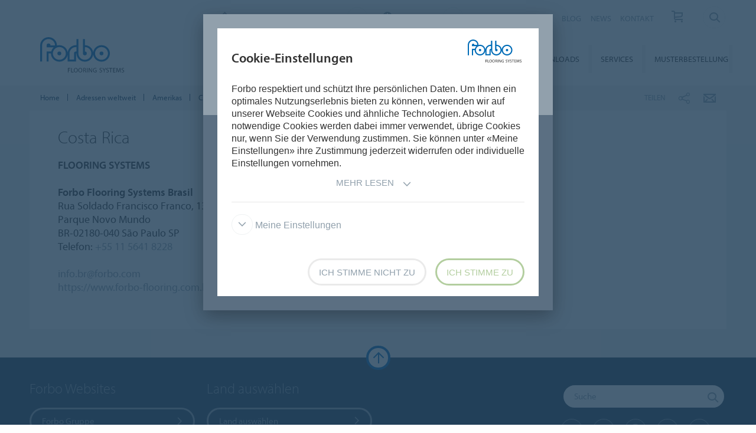

--- FILE ---
content_type: text/html; charset=utf-8
request_url: https://www.forbo.com/flooring/de-at/adressen-weltweit/amerikas/costa-rica/lcr?div=e695810f-dc59-4ea7-985b-bba8b130f683
body_size: 10205
content:

<!DOCTYPE html>
<html class='no-js'  lang='de-at'>
<head>
    <title>Forbo Flooring Adressen weltweit</title>
    <meta charset="utf-8" />
    <meta content='IE=edge' http-equiv='X-UA-Compatible'>
    <meta content="Forbo Flooring Systems ist weltweit vertreten mit Vertriebsgesellschaften in 22 Ländern und 15 Produktionsstandorten in sechs Ländern. Hier finden Sie die Kontaktinformationen der Forbo Standorte weltweit." name='description'>
    <meta content='width=device-width, initial-scale=1.0, user-scalable=no' name='viewport'>
    <meta content='telephone=no' name='format-detection'>
    <meta property="og:site_name" content="Forbo Flooring Systems" />
    <meta name="google-site-verification" content="JUZAaChT3INhzKnakC8LRgO11YMTvJRG82Iosp9VzOg" />
        <meta content='/content/images/favicons/flooring192x192.png' name='msapplication-TileImage'>
        <link href='/content/images/favicons/flooring192x192.png' rel='apple-touch-icon'>
        <link href='/content/images/favicons/flooring32x32.png' rel='icon' type='image/png'>
        <link href='/content/images/favicons/flooring48x48.ico' rel='shortcut icon' type='image/x-icon'>
    <link href='https://fast.fonts.net/cssapi/466931f4-bff6-4ebb-a05d-dd294ecbfaef.css' rel='stylesheet' type='text/css' />
    <link href="/bundles/application.css?v=ckmQAqYGBi9YJi_-XT7bbn-Lvjs" media='screen' rel='stylesheet' type="text/css" />
    <link href="/bundles/modules.css?v=U2ypB6lDfBoCLo8m7DEgUaunakc" media='screen' rel='stylesheet' type="text/css" />
    <link href="/bundles/cta.css?v=3UFRQB3klKyUPF-uvv66QkvaCbk" media='screen' rel='stylesheet' type="text/css" />
    <link href="/bundles/print.css?v=mY105H9U8BNvhlqmHiYS-nvyTFM" media='print' rel='stylesheet' type="text/css" />


    <link href="/bundles/swiper.css?v=nUW6zey3aJ4G_dSnNT1bXRibD7A" media='screen' rel='stylesheet' />
    <script src="/bundles/jquery.js?v=-3pWNgcdZfVJQsSUbk6CAAnFc2U"></script>

        <script type="application/ld+json">
            {
              "@context": "https://schema.org",
              "@type": "WebSite",
              "url": "https://www.forbo.com/flooring",
              "name": "Forbo Flooring Systems",
              "alternateName": "Forbo.com",

                    "potentialAction": {
                          "@type": "SearchAction",
                          "target": "https://www.forbo.com/flooring/de-at/?q={search_term_string}",
                          "query-input": "required name=search_term_string"
                      }
                            }
        </script>

    <script src="https://www.recaptcha.net/recaptcha/api.js" async defer></script>
    <script type="text/javascript" src="/bundles/gtmhelper.js?v=Vj42wbQalVsyiCU-sjlulO7PqV8"></script>

        <script>
            var googleTagManagerAccount = 'GTM-WG2WZ8';
            window.dataLayer = window.dataLayer || [];
            function gtag() { dataLayer.push(arguments); }
            setCookieModalOnChangeEvent();
            if (!hasCookieConsents()) {
                setDefaultConsent();
            } else {
                updateConsent();
            }
            setForboEmployeeIfAlreadySet();
            dataLayer.push({ 'gtm.start': new Date().getTime(), 'event': 'gtm.js' });

                                                                if (hasCookieConsents()) {
                    loadTagScript();
                }
                        </script>
    <link href="/bundles/cookieconsent-override.css?v=ZAkzQjQTJey6CJ5_Wa6LwkwVl_E" rel='stylesheet' type="text/css" />

    <script type="text/javascript">
      function onImageLoadError(src) {
        console.warn(`Image failed to load: ${src}`);
        fetch(src, { method: 'HEAD' })  /* Using HEAD to just check the headers */
          .then(response => {
            if (response.redirected && response.url.includes(encodeURIComponent(src))) {
              /* redirect to login page */
              window.location.href = `${window.location.origin}/login?redirectUri=${window.location.pathname}`;
            } else {
              console.log(`Image returned status: ${response.status}`);
            }
          })
          .catch(error => {
            console.error('Error fetching image:', src, error);
          });
      }
    </script>
</head>

<body data-company='forbo' data-area='eu' data-country='de-at' data-language="/flooring/de-at/" data-access-google-services="true" class="lang-de">

    

        <!-- Google Tag Manager (noscript) -->
        <noscript b-6dhqtlsq74><iframe b-6dhqtlsq74 src="https://www.googletagmanager.com/ns.html?id=GTM-WG2WZ8" height="0" width="0" style="display:none;visibility:hidden"></iframe></noscript>
        <!-- End Google Tag Manager (noscript) -->
    <div b-6dhqtlsq74 class='wrapper'>
        <!-- / Forbo meta-nav-slidout module start -->
        <section b-6dhqtlsq74 class='meta-nav-slideout' data-meta-slideout='country'>
            <div b-6dhqtlsq74 class='inner'>
                <div b-6dhqtlsq74 class='row'>
                    <div b-6dhqtlsq74 class='columns large-12'>
                            <!-- / Forbo country-selector module start -->
                            <form action='/' class='country-selector location-select custom' method='get'>
                                <div b-6dhqtlsq74 class='row'>
                                    <div b-6dhqtlsq74 class='columns'>
                                        <h2 b-6dhqtlsq74>
                                            <strong b-6dhqtlsq74>Land ausw&#xE4;hlen</strong>
                                        </h2>
                                    </div>
                                </div>
                                <div b-6dhqtlsq74 class='row'>
                                    <div b-6dhqtlsq74 class='columns large-3'>
                                        <label b-6dhqtlsq74 class='inline' for='area-dropdown'>Andere Region w&#xE4;hlen</label>
                                        <select b-6dhqtlsq74 class='no-custom area-select' id='area-dropdown' name='area'></select>
                                        <div b-6dhqtlsq74 class='select-view area-select-view hide'></div>
                                    </div>
                                    <div b-6dhqtlsq74 class='columns large-3'>
                                        <label b-6dhqtlsq74 class='inline' for='country-dropdown'>Anderes Land w&#xE4;hlen</label>
                                        <select b-6dhqtlsq74 class='no-custom country-select' id='country-dropdown' name='country'></select>
                                        <div b-6dhqtlsq74 class='select-view country-select-view hide'></div>
                                    </div>
                                    <div b-6dhqtlsq74 class='columns large-3'>
                                        <label b-6dhqtlsq74 class='inline'>&nbsp;</label>
                                        <button b-6dhqtlsq74 type='submit'>
                                            Gehe zur Seite
                                            <i b-6dhqtlsq74 aria-hidden='true' class='icon-forboicon-arrowright'></i>
                                        </button>
                                    </div>
                                    <div b-6dhqtlsq74 class='columns large-3'>
                                        <label b-6dhqtlsq74 class='wrapper remember-me' for='remember-selection'>
                                            <input b-6dhqtlsq74 class='custom hide' id='remember-selection' style='display: none;' type='checkbox'>
                                            <span b-6dhqtlsq74 class='custom checkbox'></span>
                                            Auswahl merken
                                        </label>
                                    </div>
                                </div>
                                <div b-6dhqtlsq74 class='row'>
                                    <div b-6dhqtlsq74 class='columns'>
                                        <div b-6dhqtlsq74 class='select-view large-select-view hide'></div>
                                    </div>
                                </div>
                            </form>
                            <!-- / Forbo country-selector module end -->
                    </div>
                </div>
            </div>
            <span b-6dhqtlsq74 class='button button-plus'>
                <i b-6dhqtlsq74 aria-hidden='true' class='icon-forboicon-wrong'></i>
            </span>
        </section>
        <section b-6dhqtlsq74 class='meta-nav-slideout' data-meta-slideout='login'>
            <div b-6dhqtlsq74 class='inner'>
                <div b-6dhqtlsq74 class='row'>
                    <div b-6dhqtlsq74 class='columns large-12'>
                        <p b-6dhqtlsq74>
                            Pulldown 2
                            <br b-6dhqtlsq74>
                            Pulldown 2
                            <br b-6dhqtlsq74>
                            Pulldown 2
                            <br b-6dhqtlsq74>
                            Pulldown 2
                            <br b-6dhqtlsq74>
                            Pulldown 2
                            <br b-6dhqtlsq74>
                            Pulldown 2
                            <br b-6dhqtlsq74>
                            Pulldown 2
                            <br b-6dhqtlsq74>
                            Pulldown 2
                            <br b-6dhqtlsq74>
                            Pulldown 2
                            <br b-6dhqtlsq74>
                        </p>
                    </div>
                </div>
            </div>
            <span b-6dhqtlsq74 class='button button-plus'>
                <i b-6dhqtlsq74 aria-hidden='true' class='icon-forboicon-wrong'></i>
            </span>
        </section>

            <!-- / Forbo division-switch module start -->
            <section b-6dhqtlsq74 class='meta-nav-slideout division-switch' data-meta-slideout='division-switch'>
                <div b-6dhqtlsq74 class='inner'>
                    <div b-6dhqtlsq74 class='row'>
                        <div b-6dhqtlsq74 class='columns'>
                            <h2 b-6dhqtlsq74>
                                <strong b-6dhqtlsq74>Forbo</strong>
                                Websites
                            </h2>
                            <h5 b-6dhqtlsq74 class='is-uppercase'>Eine Abteilung ausw&#xE4;hlen</h5>
                            <div b-6dhqtlsq74 class='row links'>
                                <div b-6dhqtlsq74 class='columns large-3'>
                                    <a b-6dhqtlsq74 class="button " title="Forbo Corporate" href="/corporate/en-gl/">
                                                    Forbo Group
                                                    <i b-6dhqtlsq74 aria-hidden='true' class='icon-forboicon-arrowright'></i>
                                                </a>
                                </div>
                                <div b-6dhqtlsq74 class='columns large-3'>
                                    <a b-6dhqtlsq74 class="button active" title="Forbo Flooring" data-type="flooring" href="/flooring/en-US/?slideout=country">
                                                    Forbo Flooring Systems
                                                    <i b-6dhqtlsq74 aria-hidden='true' class='icon-forboicon-arrowright'></i>
                                                </a>
                                </div>
                                <div b-6dhqtlsq74 class='columns large-3'>
                                    <a b-6dhqtlsq74 class="button " title="Forbo Movement" data-type="movement" href="/movement/en-US/?slideout=country">
                                                    Forbo Movement Systems
                                                    <i b-6dhqtlsq74 aria-hidden='true' class='icon-forboicon-arrowright'></i>
                                                </a>
                                </div>
                                <div b-6dhqtlsq74 class='columns large-3'></div>
                            </div>

                        </div>
                    </div>
                </div>
                <span b-6dhqtlsq74 class='button button-plus'>
                    <i b-6dhqtlsq74 aria-hidden='true' class='icon-forboicon-wrong'></i>
                </span>
            </section>
            <!-- / Forbo division-switch module end -->
            <!-- / Forbo meta-nav-not-large module start -->
            <section b-6dhqtlsq74 class='meta-nav-slideout meta-nav-not-large' data-meta-slideout='meta-nav-not-large'>
                <div b-6dhqtlsq74 class='inner'>
                    <div b-6dhqtlsq74 class='row'>
                        <div b-6dhqtlsq74 class='columns'>

                                    <a b-6dhqtlsq74 class="button " title="&#xDC;BER UNS" href="/flooring/de-at/uber-uns/pf03in">
                                        &#xDC;BER UNS
                                                                            <i b-6dhqtlsq74 aria-hidden='true' class='icon-forboicon-arrowright'></i>
                                                                        </a>
                                    <a b-6dhqtlsq74 class="button " title="KARRIERE" href="/flooring/de-at/karriere/pbr44a">
                                        KARRIERE
                                                                            <i b-6dhqtlsq74 aria-hidden='true' class='icon-forboicon-arrowright'></i>
                                                                        </a>
                                    <a b-6dhqtlsq74 class="button " title="BLOG" href="/flooring/de-at/blog/pe4k32">
                                        BLOG
                                                                            <i b-6dhqtlsq74 aria-hidden='true' class='icon-forboicon-arrowright'></i>
                                                                        </a>
                                    <a b-6dhqtlsq74 class="button " title="NEWS" href="/flooring/de-at/news/pcpvpr">
                                        NEWS
                                                                            <i b-6dhqtlsq74 aria-hidden='true' class='icon-forboicon-arrowright'></i>
                                                                        </a>
                                    <a b-6dhqtlsq74 class="button " title="KONTAKT" href="/flooring/de-at/kontakt/pdy040">
                                        KONTAKT
                                                                            <i b-6dhqtlsq74 aria-hidden='true' class='icon-forboicon-arrowright'></i>
                                                                        </a>
                                    <a b-6dhqtlsq74 class="button " title="Musterbestellung" href="/flooring/de-at/musterbestellung/pe94ey">
                                        Musterbestellung
                                                                            <i b-6dhqtlsq74 aria-hidden='true' class='icon-forboicon-arrowright'></i>
                                                                        </a>
                        </div>
                    </div>
                </div>
                <span b-6dhqtlsq74 class='button button-plus'>
                    <i b-6dhqtlsq74 aria-hidden='true' class='icon-forboicon-wrong'></i>
                </span>
            </section>
            <!-- / Forbo meta-nav-not-large module end -->

        <!-- / Forbo meta-nav-slidout module end -->
        <div b-6dhqtlsq74 class='body-container'>
            
<header id="header" role="banner" class=""
        data-disable-cookie-consent="false"
        data-cookie-query="/apidata/CookieConfig/?divisionId=e695810f-dc59-4ea7-985b-bba8b130f683&amp;languageId=2618f758-ef4f-4b34-98b7-81d4072ac3e0&amp;languageCode=de&amp;regionCode=at&amp;sitebaseUrl=/flooring/de-at/&amp;localizationCode=de-AT"
        data-country-query="/apidata/CountryQuery/?canonicalId=&amp;divisionId=e695810f-dc59-4ea7-985b-bba8b130f683&amp;languageId=2618f758-ef4f-4b34-98b7-81d4072ac3e0&amp;region=at"
        data-language-query="/apidata/LanguageQuery/?canonicalId=&amp;divisionId=e695810f-dc59-4ea7-985b-bba8b130f683&amp;languageId=2618f758-ef4f-4b34-98b7-81d4072ac3e0"
        data-country-contact-query="/apidata/CountryContactQuery/?canonicalId=&amp;divisionId=e695810f-dc59-4ea7-985b-bba8b130f683"
        data-cookie-statistics-path="/apidata/CookieStatistic?divisionId=e695810f-dc59-4ea7-985b-bba8b130f683&amp;languageId=2618f758-ef4f-4b34-98b7-81d4072ac3e0&amp;regionCode=at&amp;">

    <!-- / Forbo meta-nav module start -->
    <div class='row'>
      <div class='columns'>
        <nav class='meta-nav'>
          <ul class='right inline-list'>
              <li class='division-switch slideout-link'>
                <a class='button is-borderless' data-icon='h' data-meta-container='division-switch' href='#' title='Division'>
                    <span>Forbo Flooring Systems</span>
                  <i aria-hidden='true' class='arrow icon-inside-circle'></i>
                </a>
              </li>

                <li class='country slideout-link'>
                    <a class='button is-borderless' data-icon='s' data-meta-container='country' href='#' title='Austria'>
                      <span>Austria</span>
                      <i aria-hidden='true' class='arrow icon-inside-circle'></i>
                    </a>
                </li>

                <li class='meta-nav-not-large slideout-link'>
                  <a class='button is-borderless' data-icon='k' data-meta-container='meta-nav-not-large' href='#' title='Men&#xFC;'>
                    <i aria-hidden='true' class='arrow icon-inside-circle'></i>
                  </a>
                </li>
                    <li class='link '>
                      <a title="&#xDC;BER UNS" href="/flooring/de-at/uber-uns/pf03in">&#xDC;BER UNS</a>
                    </li>
                    <li class='link '>
                      <a title="KARRIERE" href="/flooring/de-at/karriere/pbr44a">KARRIERE</a>
                    </li>
                    <li class='link '>
                      <a title="BLOG" href="/flooring/de-at/blog/pe4k32">BLOG</a>
                    </li>
                    <li class='link '>
                      <a title="NEWS" href="/flooring/de-at/news/pcpvpr">NEWS</a>
                    </li>
                    <li class='link '>
                      <a title="KONTAKT" href="/flooring/de-at/kontakt/pdy040">KONTAKT</a>
                    </li>
                    <li>
                      <a class="button button-one-icon button-cart" title="Musterbestellung" href="/flooring/de-at/musterbestellung/pe94ey" id="button-header-go-to-cart">
                        <i aria-hidden='true' class='icon-forboicon-caddy'></i>
                        <span class='button-cart-count'>&nbsp;</span>
                      </a>
                    </li>

              <li class='input'>
                
<form action='' class='search small' method='get'>
    <input placeholder='Suche' type='search' name="q">
    <input id="ff1d42c7-e533-4884-a100-8de25c5ba196" title='Suche' type='submit'>
    <span>
        <i aria-hidden='true' class='icon-forboicon-detail'></i>
    </span>
</form>
              </li>
          </ul>
        </nav>
      </div>
    </div>
    <!-- / Forbo meta-nav module end -->
  <!-- / Forbo main-nav module start -->
  <div class="navigation-wrapper">
    <div class="logo-wrapper">
      <a id="logo" title="Forbo Flooring" class="forbo-logo" href="/flooring/de-at/">
        <img src="/content/images/forbo_flooring_logo.svg" width="100" height="40" title="Forbo Flooring" alt="Forbo Flooring">
      </a>
    </div>
    <div class="main-nav-wrapper">
      <nav class="main-nav top-bar" id="main-nav" role="navigation">
        <ul class="title-area">
            <li class='toggle-topbar menu-icon'>
              <a href='#' title='Men&#xFC;'>
                <span>Men&#xFC;</span>
              </a>
            </li>
        </ul>
        <section class="top-bar-section">
          <ul class="right">
                <li class='  '>
                  <a class="button" title="Produkte" href="/flooring/de-at/produkte/ps5jve">
                    Produkte
                    <i aria-hidden='true' class='icon-forboicon-arrowright'></i>
                  </a>
                  <i aria-hidden='true' class='close-button icon-forboicon-wrong'></i>
                </li>
                <li class='  '>
                  <a class="button" title="Einsatzbereiche" href="/flooring/de-at/einsatzbereiche/p2mhtx">
                    Einsatzbereiche
                    <i aria-hidden='true' class='icon-forboicon-arrowright'></i>
                  </a>
                  <i aria-hidden='true' class='close-button icon-forboicon-wrong'></i>
                </li>
                <li class='  '>
                  <a class="button" title="Referenzen" href="/flooring/de-at/referenzen/pfka86">
                    Referenzen
                    <i aria-hidden='true' class='icon-forboicon-arrowright'></i>
                  </a>
                  <i aria-hidden='true' class='close-button icon-forboicon-wrong'></i>
                </li>
                <li class='  '>
                  <a class="button" title="Nachhaltigkeit" href="/flooring/de-at/nachhaltigkeit/pruqsa">
                    Nachhaltigkeit
                    <i aria-hidden='true' class='icon-forboicon-arrowright'></i>
                  </a>
                  <i aria-hidden='true' class='close-button icon-forboicon-wrong'></i>
                </li>
                <li class='  '>
                  <a class="button" title="Downloads" href="/flooring/de-at/downloads/pjeq4j">
                    Downloads
                    <i aria-hidden='true' class='icon-forboicon-arrowright'></i>
                  </a>
                  <i aria-hidden='true' class='close-button icon-forboicon-wrong'></i>
                </li>
                <li class='  '>
                  <a class="button" title="Services" href="/flooring/de-at/services/popkno">
                    Services
                    <i aria-hidden='true' class='icon-forboicon-arrowright'></i>
                  </a>
                  <i aria-hidden='true' class='close-button icon-forboicon-wrong'></i>
                </li>
                <li class='  '>
                  <a class="button" title="Musterbestellung" href="/flooring/de-at/musterbestellung/pe94ey">
                    Musterbestellung
                    <i aria-hidden='true' class='icon-forboicon-arrowright'></i>
                  </a>
                  <i aria-hidden='true' class='close-button icon-forboicon-wrong'></i>
                </li>
          </ul>
        </section>
      </nav>
    </div>
  </div>
  <!-- / Forbo main-nav module end -->
</header>
  <script type="text/javascript">
    $(function () {
      if ($("header li a.button-cart").length > 0) {
        updateBasketItemCounter();
      }

      $("header li a.button-cart").click(function (event) {
        event.preventDefault();
        var cartHref = $("header li a.button-cart").attr("href");

        $.ajax({
          url: `/SampleOrder/GetBasketItems?localizationCode=${'de-AT'}`,
          type: "GET",
          success: function(result) {
            if (!result.Error) {
              pushToDataLayer({
                event: "view_cart",
                ecommerce: { currency: "EUR", items: result.Items },
              });
            }

            window.location.href = cartHref;
          },
          error: function(xhr) {
            window.location.href = cartHref;
          }
        });
      });
    });

    function updateBasketItemCounter(callback) {
        $.ajax({
          url: "/SampleOrder/CountBasketItems?_=" + (new Date()).getTime(),
          type: "GET",
          success: function(result) {
            if (!result.Error) {
              var $cart = $("header li a.button-cart");

            // Update cart items counter
            $cart.find("span.button-cart-count").text(result.Size);

            // Depending on cart size, it's styled differently
            if (result.Size > 0) {
              $cart.addClass("button-cart-with-item");
            } else {
              $cart.removeClass("button-cart-with-item");
            }

            typeof (callback) !== 'undefined' && callback(result.Size);
          }
        }
      });
    }
  </script>


            <main b-6dhqtlsq74 id='maincontent' role='content'>
                <!--[if gte IE 9]><!-->
                <div b-6dhqtlsq74 class='forbo-logo only-for-print' id='print-logo'></div>
                <!--<![endif]-->
                <!--[if lte IE 8]>
                    <div class='only-for-print'>
                        <img alt="" width="183" height="79" src="/content/images/forbo_logo.gif"/>
                    </div>
                <![endif]-->
                

    <div class='row '>
        <div class='columns small-7 large-8'>
            <!-- / Forbo breadcrumb module start -->
            <nav class='breadcrumb'>
                <div class='row'>
                    <ol class='breacrumb__list no-bullet' typeof='BreadcrumbList' vocab='https://schema.org/'>
                                    <li class="" property='itemListElement' typeof='ListItem'>
                                        <a href='/flooring/de-at/' title='Home' property='item' typeof='WebPage'>
                                            <span property='name'>Home</span>
                                        </a>
                                        <meta content='1' property='position'>
                                    </li>
                                    <li class="" property='itemListElement' typeof='ListItem'>
                                        <a href='/flooring/de-at/adressen-weltweit/p8gz0w' title='Adressen weltweit' property='item' typeof='WebPage'>
                                            <span property='name'>Adressen weltweit</span>
                                        </a>
                                        <meta content='2' property='position'>
                                    </li>
                                    <li class="parent" property='itemListElement' typeof='ListItem'>
                                        <a href='/flooring/de-at/adressen-weltweit/p8gz0w?area=am' title='Amerikas' property='item' typeof='WebPage'>
                                                <i aria-hidden='true' class='icon-forboicon-arrowleft'></i>
                                            <span property='name'>Amerikas</span>
                                        </a>
                                        <meta content='3' property='position'>
                                    </li>
                                    <li class="current" property='itemListElement' typeof='ListItem'>
                                        <div property="item" typeof="WebPage" resource="">
                                            <span property='name'>Costa Rica</span>
                                        </div>
                                        <meta content='4' property='position'>
                                    </li>
                    </ol>
                </div>
            </nav>
            <!-- / Forbo breadcrumb module end -->
        </div>
        <div class='columns small-5 large-4'>
            <div class='share-bar'>
                <div class='row'>
                    <p class='share-title'>Teilen</p>
                    <ul class='button-group is-borderless'>
                            <li>
                                <a data-remodal-target="sharebuttons" href="#" title="Teilen">
                                    <i aria-hidden='true' class='icon-forboicon-share icon-inside-circle'></i>
                                </a>
                            </li>
                        <li>
                            <a id="hl-shared-email" title="Per E-Mail teilen" href="mailto:?subject=Costa%20Rica&amp;body=%0D%0A%0Dhttps://www.forbo.com/flooring/de-at/adressen-weltweit/amerikas/costa-rica/lcr?div=e695810f-dc59-4ea7-985b-bba8b130f683">
                                <i aria-hidden='true' class='icon-forboicon-couvert icon-inside-circle'></i>
                            </a>
                        </li>
                    </ul>
                </div>
            </div>
        </div>
    </div>






<div class="content-box">
    <div class="row">
        <div class="columns">
            <div class="inner">
                    <h3>Costa Rica</h3>
            <p>
                <b>FLOORING SYSTEMS</b><br /><br />
              <b>Forbo Flooring Systems Brasil</b><br />
              Rua Soldado Francisco Franco, 133<br />Parque Novo Mundo<br />BR-02180-040 São Paulo SP

                <br />
Telefon: 
                                    <a href="tel:&#x2B;551156418228">&#x2B;55 11 5641 8228</a>
                                    <br />
                <br />
                  <a href="mailto:info.br@forbo.com">info.br@forbo.com</a><br />
                  <a href="https://www.forbo-flooring.com.br">https://www.forbo-flooring.com.br</a>
            </p>
                        <br />
            </div>
        </div>
    </div>
</div>
            </main>
            
  <footer role='contentinfo'>
      


      <a id="scroll-top" class="button button-one-icon" title="Top" href="/">
          <i aria-hidden='true' class='icon-forboicon-largearrowup icon-inside-circle has-fat-border'></i>
      </a>

        <div class='footer-row'>
            <div class='row'>
                <div class='columns large-6 medium-12 medium-line'>
                    <div class='row'>
                        <div class='columns large-6 medium-6'>
                            <h3>Forbo Websites</h3>
                            <nav class='websites'>
                                <ul class='no-bullet'>
                                    <li class=''>
                                        <!-- / Forbo button-group module expand variant start -->
                                            <a class="button button-expand footer-set-button" title="Forbo Corporate" href="/corporate/en-gl/">
                                            Forbo Gruppe
                                            <i aria-hidden='true' class='icon-forboicon-arrowright'></i>
                                        </a>

                                        <!-- / Forbo button-group module expand variant end -->
                                    </li>
                                    <li class='active'>
                                        <!-- / Forbo button-group module expand variant start -->
                                            <a class="button button-expand footer-set-button" title="Forbo Flooring Systems" href="https://www.forbo.com/flooring/en-gl/">
                                            Forbo Flooring Systems
                                            <i aria-hidden='true' class='icon-forboicon-arrowright'></i>
                                        </a>

                                        <!-- / Forbo button-group module expand variant end -->
                                    </li>
                                    <li class=''>
                                        <!-- / Forbo button-group module expand variant start -->
                                            <a class="button button-expand footer-set-button" title="Forbo Movement Systems" href="https://www.forbo.com/movement/en-gl/">
                                            Forbo Movement Systems
                                            <i aria-hidden='true' class='icon-forboicon-arrowright'></i>
                                        </a>

                                        <!-- / Forbo button-group module expand variant end -->
                                    </li>
                                </ul>
                            </nav>
                        </div>
                            <div class='columns large-6 medium-6'>
                                <h3>Land ausw&#xE4;hlen</h3>
                                <!-- / Forbo button-group module expand variant start -->
                                <a class="button button-expand call-slideout" title="Land ausw&#xE4;hlen" data-meta-container="country" href="/">
                                    Land ausw&#xE4;hlen
                                    <i aria-hidden='true' class='icon-forboicon-arrowright'></i>
                                </a>

                                <!-- / Forbo button-group module expand variant end -->
                            </div>
                    </div>
                </div>
                <div class='columns large-6 medium-12'>
                    <div class='row'>
                        <div class='columns large-6 medium-6'>
                        </div>
                        <div class='columns large-6 medium-6'>
                           
<form action='' class='search open set-search-footer' method='get'>
    <input placeholder='Suche' type='search' name="q">
    <input id="0528b73b-154c-4bca-b4ae-0a8bd7367e19" title='Suche' type='submit'>
    <span>
        <i aria-hidden='true' class='icon-forboicon-detail'></i>
    </span>
</form>
                            <!-- / Forbo button-group module is-borderless state start -->
                            <ul class='button-group is-borderless'>
                                        <li>
                                            <a data-gtm-selector="footer|social-media-icon" title="facebook forbo flooring systems " href="http://www.facebook.com/ForboFlooringSystemsDACH" target="_blank">
                                                <i aria-hidden='true' class='icon-forboicon-facebook icon-inside-circle'></i>
                                            </a>
                                        </li>
                                        <li>
                                            <a data-gtm-selector="footer|social-media-icon" title="@forboflooring " href="https://twitter.com/forboflooring " target="_blank">
                                                <i aria-hidden='true' class='icon-forboicon-twitter icon-inside-circle'></i>
                                            </a>
                                        </li>
                                        <li>
                                            <a data-gtm-selector="footer|social-media-icon" title="forbo flooring pinterest" href="http://www.pinterest.com/forboflooring/ " target="_blank">
                                                <i aria-hidden='true' class='icon-forboicon-pinterest icon-inside-circle'></i>
                                            </a>
                                        </li>
                                        <li>
                                            <a data-gtm-selector="footer|social-media-icon" title="forbo flooring linkedin page " href="https://www.linkedin.com/company/forbo " target="_blank">
                                                <i aria-hidden='true' class='icon-forboicon-linkedin icon-inside-circle'></i>
                                            </a>
                                        </li>
                                        <li>
                                            <a data-gtm-selector="footer|social-media-icon" title="Forbo flooring youtube channel" href="https://www.youtube.com/user/forboglobal " target="_blank">
                                                <i aria-hidden='true' class='icon-forboicon-youtube icon-inside-circle'></i>
                                            </a>
                                        </li>
                                        <li>
                                            <a data-gtm-selector="footer|social-media-icon" title="Instagram" href="https://instagram.com/forboflooringsystems/" target="_blank">
                                                <i aria-hidden='true' class='icon-forboicon-instagram icon-inside-circle'></i>
                                            </a>
                                        </li>
                            </ul>
                            <!-- / Forbo button-group module is-borderless state end -->
                            <nav class='slashes'>
                                <ul class='inline-list'>
                                            <li >
                                                <a title="Impressum und Nutzungsbestimmungen" href="/flooring/de-at/impressum-und-nutzungsbestimmungen/ppruom">Impressum und Nutzungsbestimmungen</a>
                                            </li>
                                            <li >
                                                <a title="Datenschutz" href="/flooring/de-at/datenschutz/pzgeqq">Datenschutz</a>
                                            </li>
                                            <li >
                                                <a title="Cookies" href="/flooring/de-at/cookies/p7po17">Cookies</a>
                                            </li>
                                            <li >
                                                <a title="Verkaufs - und Lieferbedingungen" href="/flooring/de-at/verkaufs-und-lieferbedingungen/p3fzmi">Verkaufs - und Lieferbedingungen</a>
                                            </li>
                                            <li >
                                                <a title="Forbo Integrity Line" href="/flooring/de-at/kontakt/forbo-integrity-line/p8v4c2">Forbo Integrity Line</a>
                                            </li>
                                      <li>
                                        <a id="open-cookie-consent-modal" title="Cookie-Einstellungen" href="#">Cookie-Einstellungen</a>
                                      </li>
                                </ul>
                            </nav>
                        </div>
                    </div>
                </div>
            </div>
        </div>
        <div class='hide-for-medium-down'>
            <div class='footer-row'>
              <div class='row'>
                <div class='columns large-3'>
                    <h3>
                      Forbo Flooring Systems
                    </h3>
                    <nav>
                      <ul class='no-bullet'>
                          <li >
                            <a title="Produkte" href="/flooring/de-at/produkte/ps5jve">Produkte</a>
                          </li>
                          <li >
                            <a title="Einsatzbereiche" href="/flooring/de-at/einsatzbereiche/p2mhtx">Einsatzbereiche</a>
                          </li>
                          <li >
                            <a title="Referenzen" href="/flooring/de-at/referenzen/pfka86">Referenzen</a>
                          </li>
                          <li >
                            <a title="Nachhaltigkeit" href="/flooring/de-at/nachhaltigkeit/pruqsa">Nachhaltigkeit</a>
                          </li>
                          <li >
                            <a title="Downloads" href="/flooring/de-at/downloads/pjeq4j">Downloads</a>
                          </li>
                          <li >
                            <a title="Services" href="/flooring/de-at/services/popkno">Services</a>
                          </li>
                          <li >
                            <a title="Musterbestellung" href="/flooring/de-at/musterbestellung/pe94ey">Musterbestellung</a>
                          </li>
                      </ul>
                    </nav>
                </div>
                    <div class='columns large-3'>
                      <h3>&nbsp;</h3>
                      <p>
                        Forbo Flooring Austria GmbH
                        <br>
                        Oswald-Redlich-Stra&#xDF;e 1
                        <br>
                        
                        <br>
                        AT-1210 Wien
                      </p>
                      <p>
                          Telefon: <a href="tel:&#x2B;43013309204">&#x2B;43 (0)1 3309204</a> <br/>
                          Fax: &#x2B;43 (0)1 3309204-10 <br/>
                      </p>
                      <!-- / Forbo button module is-borderless state end -->

                        <br>
                    </div>

                <div class='columns large-3'>
                    <h3>Weltweite Adressen</h3>
                    <!-- / Forbo button-group module expand variant start -->
                    <a class="button button-expand" title="Adresse ausw&#xE4;hlen" href="/flooring/de-at/adressen-weltweit/p8gz0w">
                      Adresse ausw&#xE4;hlen
                      <i aria-hidden='true' class='icon-forboicon-arrowright'></i>
                    </a>
                    <!-- / Forbo button-group module expand variant end -->
                </div>
              </div>
            </div>
        </div>

      <div class='footer-row '>
          <div class='row'>
              <div class='columns'>
                <h2 class='tagline'>creating better environments</h2>
                <a id="logo-footer" title="Forbo Flooring" class="forbo-logo" href="/flooring/de-at/">
                  <img src="/content/images/forbo_flooring_logo_white.svg" width="100" height="40" title="Forbo Flooring" alt="Forbo Flooring">
                </a>
              </div>
          </div>
      </div>
  </footer>

        </div>
    </div>

        <div b-6dhqtlsq74 class='remodal-bg'>
            <div b-6dhqtlsq74 class='remodal share-links-buttons' data-remodal-id='sharebuttons' data-remodal-options='hashTracking: false'>
                <a b-6dhqtlsq74 class='button button-one-icon remodal-close share-links-close' data-remodal-action='close'>
                    <i b-6dhqtlsq74 aria-hidden='true' class='icon-forboicon-wrong icon-inside-circle'></i>
                </a>
                <!-- / Forbo button-group module is-borderless state start -->
                <ul b-6dhqtlsq74 class='button-group is-borderless'>
                        <li b-6dhqtlsq74>
                            <a b-6dhqtlsq74 class="" id="hl-facebook" title="Facebook" href="https://www.facebook.com/sharer/sharer.php?u=https://www.forbo.com/flooring/de-at/adressen-weltweit/amerikas/costa-rica/lcr?div=e695810f-dc59-4ea7-985b-bba8b130f683" target="_blank">
                                <i b-6dhqtlsq74 aria-hidden='true' class='icon-forboicon-facebook icon-inside-circle'></i>
                            </a>
                        </li>
                        <li b-6dhqtlsq74>
                            <a b-6dhqtlsq74 class="" id="hl-linkedin" title="LinkedIn" href="https://www.linkedin.com/shareArticle?mini=true&amp;url=https://www.forbo.com/flooring/de-at/adressen-weltweit/amerikas/costa-rica/lcr?div=e695810f-dc59-4ea7-985b-bba8b130f683&amp;title=&amp;summary=&amp;source=" target="_blank">
                                <i b-6dhqtlsq74 aria-hidden='true' class='icon-forboicon-linkedin icon-inside-circle'></i>
                            </a>
                        </li>
                        <li b-6dhqtlsq74>
                            <a b-6dhqtlsq74 class="share-link-pinterest" id="hl-pinterest" title="Pinterest" href="https://pinterest.com/pin/create/button/?url=https://www.forbo.com/flooring/de-at/adressen-weltweit/amerikas/costa-rica/lcr?div=e695810f-dc59-4ea7-985b-bba8b130f683&amp;media=" target="_blank">
                                <i b-6dhqtlsq74 aria-hidden='true' class='icon-forboicon-pinterest icon-inside-circle'></i>
                            </a>
                        </li>
                        <li b-6dhqtlsq74>
                            <a b-6dhqtlsq74 class="" id="hl-twitter" title="Twitter" href="https://twitter.com/home?status=https://www.forbo.com/flooring/de-at/adressen-weltweit/amerikas/costa-rica/lcr?div=e695810f-dc59-4ea7-985b-bba8b130f683" target="_blank">
                                <i b-6dhqtlsq74 aria-hidden='true' class='icon-forboicon-twitter icon-inside-circle'></i>
                            </a>
                        </li>
                        <li b-6dhqtlsq74>
                            <a b-6dhqtlsq74 class="" id="hl-xing" title="Xing" href="https://www.xing.com/app/user?op=share;url=https://www.forbo.com/flooring/de-at/adressen-weltweit/amerikas/costa-rica/lcr?div=e695810f-dc59-4ea7-985b-bba8b130f683" target="_blank">
                                <i b-6dhqtlsq74 aria-hidden='true' class='icon-forboicon-xing icon-inside-circle'></i>
                            </a>
                        </li>
                </ul>
                <!-- / Forbo button-group module is-borderless state end -->
            </div>
        </div>

    <script type="text/javascript" src="/bundles/fontdetect.js?v=jQHvKNxgMrNHG0cxoN-6NZnq9DM"></script>
        <script>
            document.addEventListener('DOMContentLoaded', function () {
                indicateForboEmployee();
            });
        </script>

        <script>
            pushToDataLayer({
                event: "data_ready",
                page: {
                    page_type: "contact",
                    page_country: "at", // ISO 3166 is recommended, i.e. `nl`
                    page_language: "de-at", // ISO 3166 is recommended, i.e. `nl-nl`
                },
                technology: {
                    platform: "web",
                }
            });
        </script>



    <script src="/bundles/modernizr.js?v=u6DrQ6Rf0zwettNEikWYsS844yc" type='module'></script>

        <script src="https://maps.googleapis.com/maps/api/js?key=AIzaSyAYM-INbkPPPfVMtAqQx-kSBW0ThKHJ7sA&channel=5"></script>

    <script src="/bundles/main.js?v=LcLLFCGOFynvjR0Y30F0482YDgg"></script>
    <script src="/scripts/application.js" type='module'></script>
    <script src="/bundles/productfinder.js?v=hTHKyebWsuaxPVeY1-5ZzPifJqk" type='module'></script>
    <script src="/bundles/product_filter.js?v=u0kJGnwFp1uKLI34oyUNDxQblBU" type='module'></script>
    <script src="/bundles/application.overrides.js?v=Gv6BhL5hsvcDzfUy_j91X_4Me7Q" type='module'></script>
    <script src="/bundles/waypoints.js?v=M_ph0sayMm5fEj71a2iF1wjyw5s" type='module'></script>
    <script src="/bundles/counterup.js?v=VlKDnkMZaLFNhl7NVys_bldORos" type='module'></script>
    <script src="/bundles/main2.js?v=n75DClp3Zo-8q1dnAjqAe-ydLfM"></script>
        <script src="/bundles/sampleorder.js?v=9LKRX06S4Lu9DonaqTD2wc8ttBE"></script>

    <script src="/bundles/form-validation.js?v=VpZBk26ZOtb9-BoULz2F02R_NCs"></script>

    <!--wn0sdwk000TIG / US -->
</body>
</html>
